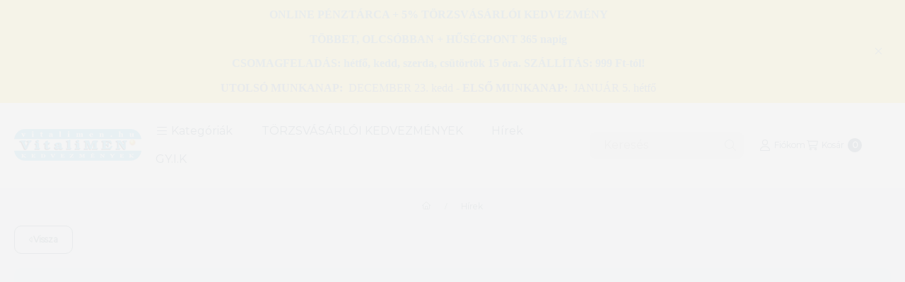

--- FILE ---
content_type: text/css
request_url: https://cluster3.unas.hu/!common_design/base/002500/css/social_login.css
body_size: 1435
content:
.social_login_table {
	height: 100%;
	width: 100%;
	border-spacing: 0;
	border-radius: 0;
	margin: 0;
	padding: 0;
	position: relative;
    background-color: transparent;
}
.social_login_table tr {
    display: flex;
}
.social_login_icon {
    display: none;
}
.social_login_text {
    flex-grow: 1;
    padding: 0;
}
.social_login_text a, .social_login_text button {
    font-family: "Montserrat", sans-serif;
    color: #111111;
    border: 1px solid #DB4437;
    transition: border-color ease 0.4s;
    text-decoration: none;
    display: flex;
    align-items: center;
    padding: 0;
    height: 40px;
    width: 40px;
    cursor: pointer;
    text-align: left;
    font-size: 0;
    border-radius: 10px;
    position: relative;
    box-sizing: border-box;
    background: transparent;
}
.social_login_text.facebook button{
    border-color: #4267b2;
}
.social_login_text.facebook button::before, .social_login_text.google a::before {
    content: "";
    position: absolute;
    top: 0;
    left: 0;
    height: 100%;
    width: 100%;
    display: flex;
    align-items: center;
    justify-content: center;
    border-radius: 5px;
}
.social_login_text.google a::before {
    background: url("[data-uri]") center no-repeat;
    background-size: 16px;
}
.social_login_text.facebook button::before {
	background: url("[data-uri]") center no-repeat;
    background-size: 9px;
}
.social_login_text a:focus {
  outline: 2px solid black !important;
  outline-offset: -2px !important;
  box-shadow: inset 0 0 0 calc(0.125rem + 2px) white !important;
}